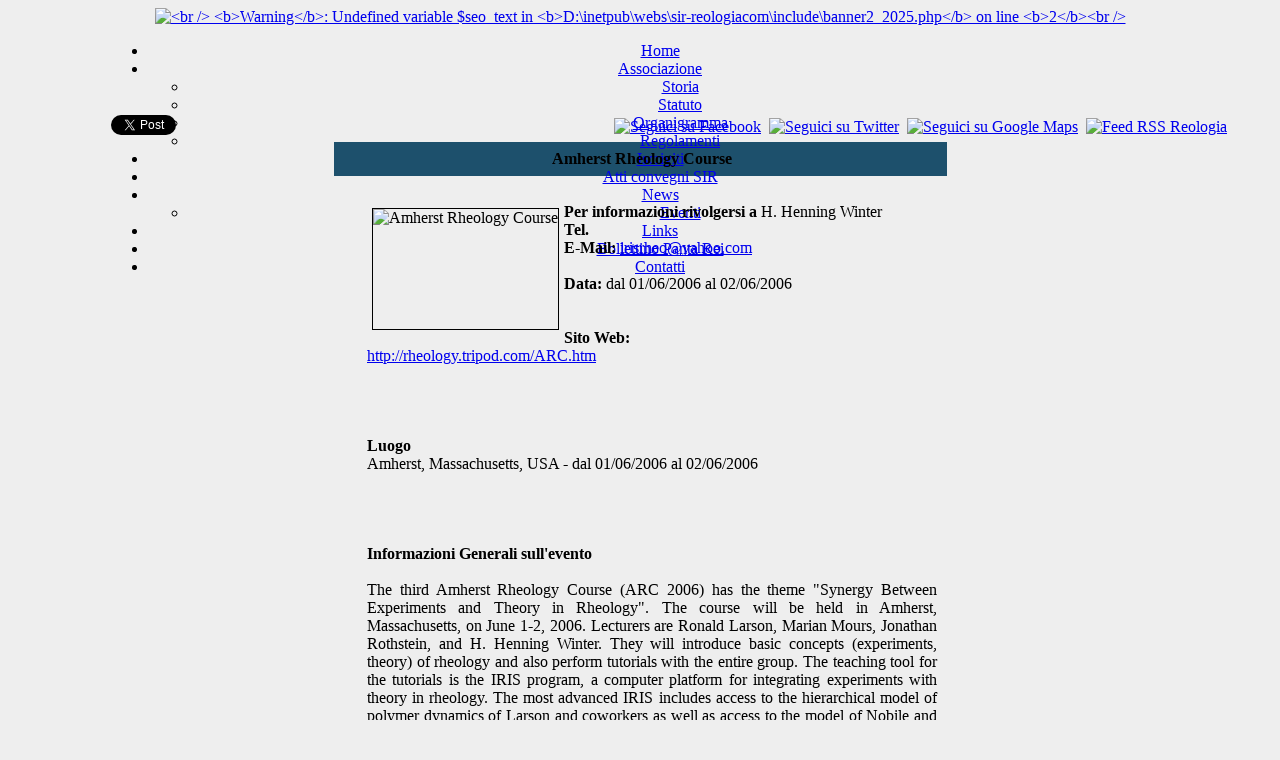

--- FILE ---
content_type: text/html; charset=UTF-8
request_url: https://www.sir-reologia.com/eventi/amherst-rheology-course105
body_size: 30348
content:
<!DOCTYPE html>
<html xmlns="http://www.w3.org/1999/xhtml">
<head>
	<meta http-equiv="Content-Type" content="text/html; charset=UTF-8" />
    <!-- SEO -->
    <title>Amherst Rheology Course | Associazione Italiana di Reologia - SIR</title>
	<meta name="description" content="" />
	<meta name="keywords" content="" />
	<meta name="robots" content="index,follow">
    <!-- Facebook Open Graph metatags -->
    <meta property="og:site_name" content="<br />
<b>Warning</b>:  Undefined variable $titleseo in <b>D:\inetpub\webs\sir-reologiacom\eventi_scheda_2025.php</b> on line <b>40</b><br />
" />
    <meta property="og:title" content="Amherst Rheology Course" />
    <meta property="og:url" content="http://www.jbprof.com/eventi/amherst-rheology-course105" />
    <meta property="og:type" content="website" />
    <meta property="og:locale" content="it_IT" />
    <meta property="fb:app_id" content="" />
    <meta property="og:image" content="https://www.sir-reologia.com/associazione-italiana-di-reologia.jpg" />
    <meta property="og:description" content=""> 
    <!-- End Facebook Open Graph metatags-->
    <link rel="canonical" href="http://www.jbprof.com/eventi/amherst-rheology-course105" />
    <!-- For Google Maps -->
	<script type="text/javascript" src="http://maps.google.com/maps/api/js?sensor=false"></script>
	<!-- google map -->
	<script language="javascript" type="text/javascript">
		function initializeMap(){
			var myLatlng = new google.maps.LatLng(39.29807500,16.24681500); 	
var myOptions = {
        zoom: 14,
        center: myLatlng,
        mapTypeId: google.maps.MapTypeId.ROADMAP
    }
    	var map = new google.maps.Map(document.getElementById("map_canvas"), myOptions);
		 var image = 'images/marker_immobiliare.png';
		  var marker2 = new google.maps.Marker({
        position: myLatlng,
        map: map,
        title:"SubmittedBy",
        icon: image
    });
 		}
	</script>
    <!-- Head -->
	<!-- HEAD -->
<!-- CSS -->
<link href="/css/style_2014.css" rel="stylesheet" type="text/css" />
<link href="/css/mbcsmbmcp.css" rel="stylesheet" type="text/css" />
<link href="/css/icons.css" rel="stylesheet" type="text/css" />

<link rel="stylesheet" href="/css/prettyPhoto.css" type="text/css" media="screen" title="prettyPhoto main stylesheet" charset="utf-8" />
<!-- Favicon -->
<link rel="shortcut icon" type="image/x-icon" href="/favicon.ico" />
<!-- Javascript -->
<script type="text/javascript" src="/js/jquery-1.8.3.js"></script>
<!--<script type="text/javascript" src="https://apis.google.com/js/plusone.js"></script> -->
<script type="text/javascript" src="/js/scrolltopcontrol.js"></script>
<script src="https://ajax.googleapis.com/ajax/libs/jquery/1.9.0/jquery.min.js" type="text/javascript"></script>	
<script type="text/javascript" src="/js/jquery.prettyPhoto.js" charset="utf-8"></script>
<script type="text/javascript" src="js/mbjsmbmcp.js"></script>
<!--<script id="Cookiebot" src="https://consent.cookiebot.com/uc.js" data-cbid="457cbe65-8e62-4fbb-bc7d-736db54990d1" type="text/javascript" async></script>-->
<script src="https://www.google.com/recaptcha/api.js?render=lycsAAAAAEZPkIm3d3_NpfYE9pmzZPMpPs82"></script>
</head>
<body id="top" style="background-color:#eeeeee">
    <!-- FB SDK -->
	<!-- FB Connect 
<div id="fb-root"></div>
<script>(function(d, s, id) {
  var js, fjs = d.getElementsByTagName(s)[0];
  if (d.getElementById(id)) return;
  js = d.createElement(s); js.id = id;
  js.src = "//connect.facebook.net/it_IT/all.js#xfbml=1&appId=";
  fjs.parentNode.insertBefore(js, fjs);
}(document, 'script', 'facebook-jssdk'));</script>-->    <div align="center">
		<div id="container2">
			<!-- Banner -->
			<div id="banner" style="height:auto">
    <a href="/" title="<br />
<b>Warning</b>:  Undefined variable $seo_text in <b>D:\inetpub\webs\sir-reologiacom\include\banner2_2025.php</b> on line <b>2</b><br />
"><img src="/images/2014/banner_ita2.jpg" width="1025" alt="<br />
<b>Warning</b>:  Undefined variable $seo_text in <b>D:\inetpub\webs\sir-reologiacom\include\banner2_2025.php</b> on line <b>2</b><br />
" border="0" /></a>
</div>            
          	<!-- Menu -->
			<div id="menu2">
	<ul id="mbmcpebul_table" class="mbmcpebul_menulist css_menu" style="width: 1025px; height: 40px;">
  		<li class="topitem spaced_li">
        	<div class="buttonbg" style="width: 78px;">
            	<a href="/" title="Associazione Italiana di Reologia">Home</a>
         	</div>
        </li>
  		<li class="topitem spaced_li">
  			<div class="arrow buttonbg" style="width: 150px;">
  				<a class="button_2" href="/storia" title="Associazione - Associazione Italiana di Reologia">Associazione</a>
   			</div>
  			<ul class="img_16">
  				<li class="first_item">
                	<a class="with_img_16" title="Storia - Associazione Italiana di Reologia" href="/storia">Storia</a>
              	</li>
  				<li class="first_item">
                	<a class="with_img_16" title="Statuto - Associazione Italiana di Reologia" href="/statuto">Statuto</a>
              	</li>
				<li class="last_item">
                	<a class="with_img_16" title="Organigramma - Associazione Italiana di Reologia" href="/organigramma">Organigramma</a>
             	</li>
                <li class="last_item">
                	<a class="with_img_16" title="Regolamenti - Associazione Italiana di Reologia" href="/regolamenti">Regolamenti</a>
             	</li>
  			</ul>
     	</li>
  <li class="topitem spaced_li"><div class="buttonbg" style="width: 90px;"><a href="/iscriviti" title="Iscriviti - Associazione Italiana di Reologia">Iscriviti</a></div></li>
  <li class="topitem spaced_li"><div class="buttonbg" style="width: 170px;"><a href="/abstract" title="Articoli e Pubblicazioni - Associazione Italiana di Reologia">Atti convegni SIR</a></div></li>
  
  <li class="topitem spaced_li"><div class="arrow buttonbg" style="width: 90px;"><a href="/news" title="News - Associazione Italiana di Reologia" class="button_2">News</a></div>
  <ul class="img_16">
  				<li class="first_item">
                	<a title="Eventi - Associazione Italiana di Reologia" href="/eventi">Eventi</a>
              	</li>
  				
  			</ul>
  
  </li>
    
  <li class="topitem spaced_li"><div class="buttonbg" style="width: 80px;"><a href="/links" title="Links - Associazione Italiana di Reologia">Links</a></div></li>
  <li class="topitem spaced_li"><div class="buttonbg" style="width: 180px;"><a class="button_6" href="http://www.sir-reologia.com/panta-rei/" title="Bollettino Panta Rei - Associazione Italiana di Reologia">Bollettino Panta Rei</a></div>
</li>
  		<li class="topitem"><div class="buttonbg" style="width: 90px;"><a href="/contatti" title="Contatti - Associazione Italiana di Reologia">Contatti</a></div></li>
	</ul>
</div>			
            <div class="clearer"></div>
            <!-- Social -->
			<div id="social_new">
    <table>
        <tr>
            <td style="padding-left:35px; padding-top:15px">
<div class="fb-like" data-href="<%=PaginaFB_Impostazioni%>" data-send="false" data-layout="button_count" data-width="100" data-show-faces="false" data-font="verdana"></div>&nbsp;&nbsp;&nbsp;&nbsp;&nbsp;&nbsp;<a href="https://twitter.com/share" class="twitter-share-button" data-url="http://www.jbprof.com" data-count="horizontal" data-via="J&B Prof">Tweet</a><script type="text/javascript" src="//platform.twitter.com/widgets.js"></script><g:plusone size="medium"></g:plusone>
            </td>
            <td style="padding-left:435px; padding-top:15px;" align="right">
<a href="https://www.facebook.com/reologia" target="_blank" title="Seguici su Facebook"><img src="/images/2014/facebook.png" width="37" height="37" alt="Seguici su Facebook" border="0" /></a>&nbsp;&nbsp;<a href="http://twitter.com/#!/Reologia" target="_blank" title="Seguici su Twitter"><img src="/images/2014/twitter.png" width="37" height="37" alt="Seguici su Twitter" border="0" /></a>&nbsp;&nbsp;<a href="http://maps.google.it/maps/place?hl=it&georestrict=input_srcid:4d8eda22aed2ad26" target="_blank" title="Seguici su Google Maps"><img src="/images/2014/google.png" width="37" height="37" alt="Seguici su Google Maps" border="0" /></a>&nbsp;&nbsp;<a href="http://www.sir-reologia.com/feed/" target="_blank" title="Feed RSS Reologia"><img src="/images/2014/rss.png" width="37" height="37" alt="Feed RSS Reologia" border="0" /></a></td>
        </tr>
    </table>
</div>			
            <div class="clearer"></div>
          	<div id="social">
				<div id="contenuto" class="split2_bis">
                	<!-- CONTENT -->

					<div id="pagina">
<div id="corsi_residenziali_box2">

	<div id="scheda_corso">
        <div style="background-color:#1d506c; width:613px; height:auto;">
            <div style="padding-left:24px; padding-top:8px; padding-bottom:8px; padding-right:20px; width:auto">
            	<span class="corso_storia"><b>Amherst Rheology Course</b></span>
            </div>
        </div>
    	
        <div id="box_scheda_corso4">
       <div style="padding-left:24px; padding-top:17px">
    <div style="width:570px; padding-top:10px; padding-bottom:10px" align="justify">
        <span class="evento_storia">
            <img src="/public/eventi/" height="120" hspace="5" vspace="5" border="1" align="left" class="bordini_grigi" alt="Amherst Rheology Course">
            <strong>Per informazioni rivolgersi a </strong> H. Henning Winter<br />
                            <b>Tel.</b>      <br>
                                        <b>E-Mail:</b> <a href="mailto:irisrheo@yahoo.com" class="evento_home" title="irisrheo@yahoo.com">irisrheo@yahoo.com</a><br><br />
                        <b>Data:</b> dal 01/06/2006 al 02/06/2006<br /><br />
                            <br><b>Sito Web:</b><br /><a href="http://rheology.tripod.com/ARC.htm" target="_blank" class="evento_home" title="http://rheology.tripod.com/ARC.htm">http://rheology.tripod.com/ARC.htm</a><br>
                        <br><br /><br /><br />
            <b>Luogo</b><br />
            <span class="evento_storia3">Amherst, Massachusetts, USA&nbsp;-&nbsp;dal 01/06/2006 al 02/06/2006</span><br /><br />
                            
            <br /><br /><br /><b>Informazioni Generali sull'evento</b><br /><br />
            The third Amherst Rheology Course (ARC 2006) has the theme "Synergy Between Experiments and Theory in Rheology". The course will be held in Amherst, Massachusetts, on June 1-2, 2006. Lecturers are Ronald Larson, Marian Mours, Jonathan Rothstein, and H. Henning Winter. They will introduce basic concepts (experiments, theory) of rheology and also perform tutorials with the entire group. The teaching tool for the tutorials is the IRIS program, a computer platform for integrating experiments with theory in rheology. The most advanced IRIS includes access to the hierarchical model of polymer dynamics of Larson and coworkers as well as access to the model of Nobile and Cocchini for calculating molecular weight distribution from G', and G" data. Participants will receive a license for the basic IRIS program.<br /><br />
                         
                                    
            <br /><br />
        </span>
    </div>
            </div>
      	</div>
        <div class="clearer"></div>
<div style="background-color:#1d506c; width:613px; height:38px; margin-top:10px">
    <div style="padding-left:24px;width:613px; padding-top:8px">
        <span class="corso_storia">Elenco Abstract e Pubblicazioni</span>
    </div>
</div>
<div id="box_scheda_corso4">
    <div style="padding-left:24px; padding-top:17px">
        <div style="width:570px; padding-top:10px; padding-bottom:10px" align="justify">
        
                    Attenzione al momento non sono presenti Abstract e Pubblicazioni inerenti questo evento
                         </div>
          </div>
       </div>
         
	</div>


</div>             		
                	</div>
       
					<!-- Sidebar -->
					<!-- Sidebar -->
<div id="sidebar" style="padding-left:40px">
    <!-- LOGIN -->
	<form action="/script/function_record_2025.php" method="post">
		<input type="hidden" value="Login" name="TAB" />
    	<input type="hidden" value="eventi/amherst-rheology-course105" name="nomepage" />
		<div id="login" class="login">
    		<div id="login_header">
    			<img src="/images/2014/barra_areasoci.png" width="300" height="38" alt="<br />
<b>Warning</b>:  Undefined variable $seo_text in <b>D:\inetpub\webs\sir-reologiacom\include\sidebar_2025.php</b> on line <b>9</b><br />
" />
      		</div>
        	<div id="login_cella">
							
					                	<div id="box_login" style="margin-left:21px; margin-top:14px; width:250px">
                    	<input type="text" class="form_login" placeholder="e-mail" name="user" />
					</div>
                	<div id="box_login" style="margin-left:21px; margin-top:14px; width:250px">
                    	<input type="password" class="form_login" placeholder="password" name="pass"  />
                	</div>
                	<div id="box_login" style="float:left;margin-left:21px; margin-top:14px; width:300px; height:24px">
                        <input type="image" src="/images/botton_login.png" style="width:104px; height:25px; border: 0px solid #ccc; z-index:9999" />
                	</div>
                    <div style="float:left; width:200px; margin-top:-20px; margin-left:150px">
                    	<a href="/recupero-dati" class="testo_login" title="Password Dimenticata">Password Dimenticata?</a>
                    </div>
                	<div id="box_login" style="margin-left:21px; margin-top:14px; width:300px; height:auto;">
                        <img src="/images/hr.png" height="1" width="250"/><br /><br />
                        <div align="center" style="width:250px"><span class="content_home_2014"><b>Non hai un Account?</b></span><br /><br />
                        <a href="/iscriviti" title="Iscriviti all'Associazione Italiana di Reologia"><img src="/images/botton_registrati.png"/></a><br /><br /></div>
                        
                	</div>
        		        	</div>
    		<div id="login_header">
    			<img src="/images/2014/barra_areasoci_footer.png" width="300" height="4" alt="<br />
<b>Warning</b>:  Undefined variable $seo_text in <b>D:\inetpub\webs\sir-reologiacom\include\sidebar_2025.php</b> on line <b>76</b><br />
" />
      		</div>
  		</div>
    </form>
<!-- BOX Facebook -->
    <div id="box_ecm" class="box_ecm" style="margin-top:30px; height:auto">
		<div class="fb-like-box" data-href="https://www.facebook.com/reologia" data-width="300" data-colorscheme="light" data-show-faces="true" data-header="true" data-stream="false" data-show-border="true"></div>	
    </div>
    
    <!-- BOX Scuola di Reologia -->
    <div id="box_ecm" class="box_ecm " style="margin-top:30px; height:auto">
    <div id="login_headernew">
		<span class="evento_home_ab">

		<p style="font-size:24px" align="center"><b>XIX Italian Society of Rheology Conference</b></p>
<p style="font-size:16px" align="center">
Bologna, 16th-19th June 2026<br>
<img src="/images/2014/arrow.png" width="7" height="9" />&nbsp;<a href="http://www.sir-reologia.com/convegno2026/" class="evento_home" title="XIX Italian Society of Rheology Conference"><b>Further Info</b></a></span><br /></p><br /><hr>
		
		
    			<a href="https://www.sir-reologia.com/scuola-reologia" target="_self"><img src="/scuola/broimg_2025.png" width="298" alt="<br />
<b>Warning</b>:  Undefined variable $seo_text in <b>D:\inetpub\webs\sir-reologiacom\include\sidebar_2025.php</b> on line <b>96</b><br />
" /></a>
      		</div>
	  <div id="box_scheda_corso2" style="height:auto; padding-top:10px">
            <div style="width:260px; padding-left:25px" align="justify"><br />
            
            </div>
        </div>	
    </div>
    
    <!-- BOX Scuola di Reologia 
    <div id="box_ecm" class="box_ecm " style="margin-top:30px; height:auto">
    <div id="login_headernew">
    			<img src="/images/eyrs2023.png" width="298" alt="<br />
<b>Warning</b>:  Undefined variable $seo_text in <b>D:\inetpub\webs\sir-reologiacom\include\sidebar_2025.php</b> on line <b>108</b><br />
" />
      		</div>
	  <div id="box_scheda_corso2" style="height:auto; padding-top:10px">
            <div style="width:260px; padding-left:25px" align="justify"><br />
            <span class="evento_home_ab">
European Young Rheologists Symposium 2023 (EYRS 2023)<br /><br />
            <img src="/images/2014/arrow.png" width="7" height="9" />&nbsp;<a href="https://rheology-esr.org/eyrs-2023/welcome/" class="evento_home" title="cREOgiovani"><b>Per saperne di pi&uacute;</b></a><br /><br /></span>
            </div>
        </div>	
    </div>-->
    
    <!-- BOX Facebook 
    <div id="box_ecm" class="box_ecm" style="margin-top:30px; height:auto">
    <div id="login_header">
    			<img src="/images/2014/barra_areasoci.png" width="300" height="38" alt="<br />
<b>Warning</b>:  Undefined variable $seo_text in <b>D:\inetpub\webs\sir-reologiacom\include\sidebar_2025.php</b> on line <b>122</b><br />
" />
      		</div>
		<div id="box_scheda_corso2" style="height:auto">
        	<div style="padding-left:25px; padding-top:10px; padding-bottom:20px">
            	<img src="/images/2014/panta_rei.png" width="177" height="29" alt="<br />
<b>Warning</b>:  Undefined variable $seo_text in <b>D:\inetpub\webs\sir-reologiacom\include\sidebar_2025.php</b> on line <b>126</b><br />
" />
            </div>
            <div style="width:260px; padding-left:25px" align="justify">
            <span class="evento_home_ab">Bollettino Ufficiale dell'Associazione Italiana di Reologia Panta Rei </span>
            </div>
        </div>	
    </div>-->
                        
    <!-- BOX PANTAREI 
    <div id="box_ecm" class="box_ecm" style="margin-top:30px; height:auto">
		<img src="/images/2014/panta_rei.jpg" width="300" height="128" alt="" />
        <div id="box_scheda_corso2" style="height:auto">
        	<div style="padding-left:25px; padding-top:10px; padding-bottom:20px">
            	<img src="/images/2014/panta_rei.png" width="177" height="29" alt="" />
            </div>
            <div style="width:260px; padding-left:25px" align="justify">
            <span class="evento_home_ab">L'Associazione Italiana di Reologia-SIR bandisce quattro premi per tesi di Laurea Specialistica, dell'ammontare di &euro; 1000,00 (euro mille/00) ciascuno.<br />
            <br />
L'iniziativa &egrave; volta a promuovere lo svolgimento di lavori di tesi, nei quali la reologia e/o la reometria hanno avuto un ruolo significativo, sviluppate nei vari settori di interesse di questa disciplina, in accordo con la finalit&agrave; propria dell'Associazione Italiana di Reologia-SIR "di promuovere, coordinare e svolgere attivit&agrave; inerenti lo studio e la ricerca nel campo della reologia".</span><br /><br />
            <img src="/images/2014/arrow.png" width="7" height="9" />&nbsp;<a href="/premio-pantarei" class="evento_home" title="Partecipa al Concorso"><b>Partecipa al Concorso</b></a><br /><br />
            </div>
        </div>	
    </div>-->
    
    
    
    <!-- BOX NEWS -->
    <div id="box_ecm" class="box_ecm" style="margin-top:30px; height:auto">
		<img src="/images/2014/banner_news.jpg" width="300" height="129" alt="<br />
<b>Warning</b>:  Undefined variable $seo_text in <b>D:\inetpub\webs\sir-reologiacom\include\sidebar_2025.php</b> on line <b>154</b><br />
" />
        <div id="box_scheda_corso2" style="height:auto">
            <div style="width:260px; padding-left:25px" align="left">
            <span class="evento_home2"><br />The Italian Society of Rheology (SIR) organizes every two years the Italian Rheology Conference, which is the meeting point of the National and International rheological community to promote knowledge and discuss research in the field of rheology. The Conference consists of keynote lectures, oral communications and posters on topics related to all the thematic areas of rheology.

The XIX edition will be held in the conference rooms of Plesso Belmeloro, in the city centre of Bologna, in June 16th-19th, 2026.

Book your accommodation in Bologna well in advance, the city is a famous tourist destination and has limited availability of accommodations!</span><br /><br />
            </div>
        </div>	
    </div>
    
    <!-- ABSTARCT -->
    <div id="box_ecm" class="box_ecm" style="margin-top:30px; height:auto">
		        <div style="background-color:#1d506c; width:300px; height:38px">
            <div style="padding-left:24px;width:300px; padding-top:12px">
            	<span class="corso_residenziale">ULTIMI <b>ABSTRACT</b></span>
            </div>
        </div>
  	</div>
        <div id="box_scheda_corso2_ab" style="height:auto; margin-top:5px">
            <div style="width:280px; padding-left:5px; padding-top:5px;; padding-bottom:5px" align="justify"><span class="evento_home_ab">
            Sezione in Aggiornamento
            <!-- ABSTARCT 
            <img src="/public/libri/" height="80" hspace="5" vspace="0" align="left" alt="" border="1">
            </span><br /><a href="/abstract/" class="evento_home" title="">[continua]</a>-->
            </div>
        </div>
                  
    
    
    <!-- LINK UTILI -->
    <div id="box_ecm" class="box_ecm" style="margin-top:30px; height:auto">
<div style="background-color:#1d506c; width:300px; height:38px">
            <div style="padding-left:24px;width:300px; padding-top:12px">
            	<span class="corso_residenziale"><b>LINKS</b> UTILI</span>
            </div>
        </div>
        <div id="box_scheda_corso2" style="height:auto">
            <div style="width:260px; padding-left:25px" align="justify">
            <span class="evento_home2"><br />
            <img src="/images/2014/arrow.png" width="7" height="9" />&nbsp;<a href="/links" title="TOP Links" class="evento_home2">TOP Links</a><br />
            <img src="/images/2014/arrow.png" width="7" height="9" />&nbsp;<a href="/links?tipoquery=1" title="Links Società di Reologia" class="evento_home2">Societ&aacute; di Reologia</a><br />
            <img src="/images/2014/arrow.png" width="7" height="9" />&nbsp;<a href="/links?tipoquery=2" title="Links Pubblicazioni di Reologia" class="evento_home2">Pubblicazioni di Reologia</a><br />
			<img src="/images/2014/arrow.png" width="7" height="9" />&nbsp;<a href="/libri" title="Libri" class="evento_home2">Libri</a><br />	
            <img src="/images/2014/arrow.png" width="7" height="9" />&nbsp;<a href="/links?tipoquery=3" title="Links Centri di Ricerca" class="evento_home2">Centri di Ricerca</a><br />
            <img src="/images/2014/arrow.png" width="7" height="9" />&nbsp;<a href="/links?tipoquery=4" title="Links Aziende" class="evento_home2">Aziende</a><br />
            <img src="/images/2014/arrow.png" width="7" height="9" />&nbsp;<a href="/links?tipoquery=5" title="Altri Links" class="evento_home2">Altri Link</a>
            </span><br /><br />
            </div>
        </div>	
    </div>
    
    <!-- LINK UTILI -->
    <div id="box_ecm" class="box_ecm" style="margin-top:30px; height:auto">
<div style="background-color:#1d506c; width:300px; height:38px">
            <div style="padding-left:24px;width:300px; padding-top:12px">
            	<span class="corso_residenziale"><b>Come diventare SOCI</b></span>
            </div>
        </div>
        <div id="box_scheda_corso2" style="height:auto">
            <div style="width:260px; padding-left:25px" align="justify">
            <span class="evento_home2"><br />L'Associazione Italiana di Reologia ha come scopo la promozione e lo sviluppo delle attivit&agrave; nel campo della reologia in relazione ai suoi aspetti teorici, sperimentali, didattici, applicativi e industriali.<br />
              <br /> 
              L'organizzazione di incontri periodici e di un congresso Nazionale annuale permette lo sviluppo di contatti e incontri<br />
              <br /></span><br /><br />
            <span class="evento_home"><img src="/images/2014/arrow.png" width="7" height="9" />&nbsp;<a href="/iscriviti" title="Iscriviti all'Associazione Italiana di Reologia" class="evento_home"><b>Iscriviti all'Associazione</b></a></span><br /><br />
            </div>
        </div>	
    </div>        
</div>					
                </div>
			</div>
           	<div class="clearer"></div>
            <!-- Footer -->
			<div id="footer" style="height:auto; background-color:#4A657F; width:1025px; margin-bottom:0px">
    <div style="padding-top:46px; padding-left:47px; width:67px; height:67px">
    </div>
    <div style="padding-left:20px; margin-top:-70px" align="center">
        <span class="menu_footer">
            <a href="/" title="Associazione Italiana di Reologia" class="menu_footer">
                <strong>Associazione Italiana di Reologia - SIR (Versione Italiano)</strong>
            </a> | 
            <strong>
                <a href="" class="menu_footer" title="">
                    Italian Society of Rheology - SIR (English Version)
                </a>
            </strong><br />
            
            <a href="/storia" class="menu_footer" title="Storia dell'Associazione Italiana di Reologia">Storia</a> | 
            <a href="/statuto" class="menu_footer" title="Statuto dell'Associazione Italiana di Reologia">Statuto</a> | 
            <a href="/organigramma" class="menu_footer" title="Organigramma dell'Associazione Italiana di Reologia">Organigramma</a> | 
            <a href="/regolamenti" class="menu_footer" title="Regolamenti dell'Associazione Italiana di Reologia">Regolamenti</a> | 
            <a href="/iscriviti" class="menu_footer" title="Iscriviti all'Associazione Italiana di Reologia">Iscriviti all'Associazione</a> | 
            <a href="/eventi" title="Prossimi Convegni e Congressi sulla Reologia" class="menu_footer">Prossimi Eventi</a> | 
            <a href="/eventi.php?tipoquery=1" title="Convegni e Congressi Internazionali" class="menu_footer">Convegni e Congressi Internazionali</a><br />
            
            <a href="/eventi.php?tipoquery=2" title="Convegni e Congressi Nazionali sulla Reologia" class="menu_footer">Convegni e Congressi Nazionali</a> | 
            <a href="/eventi.php?tipoquery=3" title="Scuole di Reologia" class="menu_footer">Scuole di Reologia</a> | 
            <a href="eventi.php?tipoquery=4" title="Workshop sulla Reologia" class="menu_footer">Workshop</a> | 
            <a href="/links.php" class="menu_footer" title="Links sulla Reologia">Links</a> | 
            <a href="/links??tipoquery=1" title="Links Società e Associazioni di Reologia" class="menu_footer">TOP Links | Societ&agrave; e Associazioni di Reologia</a><br />
            
            <a href="/links??tipoquery=2" title="Links Pubblicazioni sulla Reologia" class="menu_footer">Pubblicazioni sulla Reologia</a> | 
            <a href="/links??tipoquery=3" title="Links Centri di Ricerca" class="menu_footer">Centri di Ricerca</a> | 
            <a href="/links??tipoquery=5" title="Links Aziende che operano nella Reologia" class="menu_footer">Aziende</a> | 
            <a href="/links??tipoquery=4" title="Altri Links sulla Reologia" class="menu_footer">Altri Links</a> | 
            Segnala Links<br />
            
            <a href="/abstract" class="menu_footer" title="Abstract, Lavori, Proceeding sulla Reologia">Abstract ed Atti di Convegni</a> | 
            <a href="/panta-rei/" class="menu_footer" title="Panta Rei">Bollettino Panta Rei</a> | 
            <a href="/contatti" class="menu_footer" title="Contatto dell'Associazione Italiana di Reologia">Contattaci</a> | 
            <a href="/public/privacy240518.pdf" class="menu_footer" title="">GDPR Privacy Policy 2018</a><br />
            
            <br />
            <a href="http://validator.w3.org/check?uri=referer" target="_blank" title="Website validato W3C">
                <img src="/images/html-validate.png" alt="Valid XHTML 1.0 Transitional" border="0" />
            </a>&nbsp;&nbsp;
            <a href="http://jigsaw.w3.org/css-validator/check/referer" title="Website validato W3C">
                <img src="/images/valid-css.gif" alt="Valid CSS" border="0" />
            </a>
            <br /><br />
            
            &copy; 1997-2026 Associazione Italiana di Reologia<br />
            Sede Legale: Via Alicorno 4, 35123 Padova - Italia (Italy)<br />
            Powered by 
            <strong>
                <a href="http://www.pierodecindio.it" class="menu_footer" title="Web Agency Cosenza" target="_blank">
                    Web Agency Cosenza
                </a>
            </strong>
        </span>
    </div>
</div>   			
		</div>
	</div>
	<!-- Google Analitics -->
  <!-- Google Analitics -->
	<!--
<script type="text/javascript" data-cookieconsent="statistics">
var gaJsHost = (("https:" == document.location.protocol) ? "https://ssl." : "https://www.");
document.write(unescape("%3Cscript src='" + gaJsHost + "google-analytics.com/ga.js' type='text/javascript'%3E%3C/script%3E"));
</script>
<script type="text/javascript">
try {
var pageTracker = _gat._getTracker("UA-12092151-1");
pageTracker._trackPageview();
} catch(err) {}</script>-->
<script>
grecaptcha.ready(function() {
    document.getElementById("mioForm").addEventListener("submit", function(event) {
        event.preventDefault(); // blocca invio fino al token

        grecaptcha.execute("6LcdlycsAAAAAEZPkIm3d3_NpfYE9pmzZPMpPs82", {action: "submit"}).then(function(token) {
            // aggiunge il token al form
            var input = document.createElement("input");
            input.type = "hidden";
            input.name = "g-recaptcha-response";
            input.value = token;
            document.getElementById("mioForm").appendChild(input);

            event.target.submit(); // invia il form
        });
    });
});
</script>

</body>
</html>


--- FILE ---
content_type: text/html; charset=UTF-8
request_url: https://www.sir-reologia.com/eventi/js/mbjsmbmcp.js
body_size: 309
content:
<br />
<b>Fatal error</b>:  Uncaught mysqli_sql_exception: You have an error in your SQL syntax; check the manual that corresponds to your MySQL server version for the right syntax to use near '' at line 1 in D:\inetpub\webs\sir-reologiacom\eventi_scheda_2025.php:7
Stack trace:
#0 D:\inetpub\webs\sir-reologiacom\eventi_scheda_2025.php(7): mysqli-&gt;query()
#1 {main}
  thrown in <b>D:\inetpub\webs\sir-reologiacom\eventi_scheda_2025.php</b> on line <b>7</b><br />
